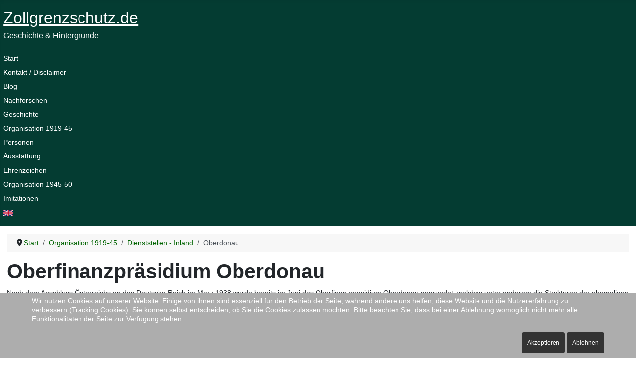

--- FILE ---
content_type: text/html; charset=utf-8
request_url: https://www.zollgrenzschutz.de/index.php?option=com_content&view=article&id=254&Itemid=423
body_size: 23459
content:
<!DOCTYPE html>
<html lang="de-de" dir="ltr">


<head>
<script type="text/javascript">  (function(){    function blockCookies(disableCookies, disableLocal, disableSession){    if(disableCookies == 1){    if(!document.__defineGetter__){    Object.defineProperty(document, 'cookie',{    get: function(){ return ''; },    set: function(){ return true;}    });    }else{    var oldSetter = document.__lookupSetter__('cookie');    if(oldSetter) {    Object.defineProperty(document, 'cookie', {    get: function(){ return ''; },    set: function(v){    if(v.match(/reDimCookieHint\=/) || v.match(/795f01d85b4fff85019ec5ca573bd09a\=/)) {    oldSetter.call(document, v);    }    return true;    }    });    }    }    var cookies = document.cookie.split(';');    for (var i = 0; i < cookies.length; i++) {    var cookie = cookies[i];    var pos = cookie.indexOf('=');    var name = '';    if(pos > -1){    name = cookie.substr(0, pos);    }else{    name = cookie;    }    if(name.match(/reDimCookieHint/)) {    document.cookie = name + '=; expires=Thu, 01 Jan 1970 00:00:00 GMT';    }    }    }    if(disableLocal == 1){    window.localStorage.clear();    window.localStorage.__proto__ = Object.create(window.Storage.prototype);    window.localStorage.__proto__.setItem = function(){ return undefined; };    }    if(disableSession == 1){    window.sessionStorage.clear();    window.sessionStorage.__proto__ = Object.create(window.Storage.prototype);    window.sessionStorage.__proto__.setItem = function(){ return undefined; };    }    }    blockCookies(1,1,1);    }());    </script>


    <meta charset="utf-8">
	<meta name="viewport" content="width=device-width, initial-scale=1">
	<meta name="description" content="Geschichte von Zollgrenzschutz, VGAD und Grenzaufsichtsdienst der deutschen Finanzverwaltung von 1919 bis 1950">
	<meta name="generator" content="Joomla! - Open Source Content Management">
	<title>Oberfinanzpräsidium Oberdonau</title>
	<link href="/media/templates/site/cassiopeia/images/joomla-favicon.svg" rel="icon" type="image/svg+xml">
	<link href="/media/templates/site/cassiopeia/images/favicon.ico" rel="alternate icon" type="image/vnd.microsoft.icon">
	<link href="/media/system/images/joomla-favicon-pinned.svg" rel="mask-icon" color="#000">

    <link href="/media/system/css/joomla-fontawesome.min.css?84158e" rel="lazy-stylesheet"><noscript><link href="/media/system/css/joomla-fontawesome.min.css?84158e" rel="stylesheet"></noscript>
	<link href="/media/templates/site/cassiopeia/css/template.min.css?84158e" rel="stylesheet">
	<link href="/media/templates/site/cassiopeia/css/global/colors_standard.min.css?84158e" rel="stylesheet">
	<link href="/media/mod_menu/css/mod-menu.min.css?a45ede" rel="stylesheet">
	<link href="/media/templates/site/cassiopeia/css/vendor/joomla-custom-elements/joomla-alert.min.css?0.4.1" rel="stylesheet">
	<link href="/plugins/system/cookiehint/css/style.css?84158e" rel="stylesheet">
	<link href="/media/templates/site/cassiopeia/css/user.css?84158e" rel="stylesheet">
	<link href="/media/plg_system_jcemediabox/css/jcemediabox.min.css?7d30aa8b30a57b85d658fcd54426884a" rel="stylesheet">
	<style>:root {
		--hue: 214;
		--template-bg-light: #f0f4fb;
		--template-text-dark: #495057;
		--template-text-light: #ffffff;
		--template-link-color: var(--link-color);
		--template-special-color: #001B4C;
		
	}</style>
	<style>#redim-cookiehint-bottom {position: fixed; z-index: 99999; left: 0px; right: 0px; bottom: 0px; top: auto !important;}</style>

    <script src="/media/vendor/jquery/js/jquery.min.js?3.7.1"></script>
	<script src="/media/vendor/jquery/js/jquery-noconflict.min.js?3.7.1"></script>
	<script type="application/json" class="joomla-script-options new">{"joomla.jtext":{"ERROR":"Fehler","MESSAGE":"Nachricht","NOTICE":"Hinweis","WARNING":"Warnung","JCLOSE":"Schließen","JOK":"OK","JOPEN":"Öffnen"},"system.paths":{"root":"","rootFull":"https:\/\/www.zollgrenzschutz.de\/","base":"","baseFull":"https:\/\/www.zollgrenzschutz.de\/"},"csrf.token":"b8db10b053510c5d759294f62e8e6f1c"}</script>
	<script src="/media/system/js/core.min.js?a3d8f8"></script>
	<script src="/media/templates/site/cassiopeia/js/template.min.js?84158e" type="module"></script>
	<script src="/media/mod_menu/js/menu.min.js?5a565f" type="module"></script>
	<script src="/media/system/js/messages.min.js?9a4811" type="module"></script>
	<script src="/media/plg_system_jcemediabox/js/jcemediabox.min.js?7d30aa8b30a57b85d658fcd54426884a"></script>
	<script type="application/ld+json">{"@context":"https://schema.org","@type":"BreadcrumbList","@id":"https://www.zollgrenzschutz.de/#/schema/BreadcrumbList/35","itemListElement":[{"@type":"ListItem","position":1,"item":{"@id":"https://www.zollgrenzschutz.de/index.php?option=com_content&amp;view=featured&amp;Itemid=362","name":"Start"}},{"@type":"ListItem","position":2,"item":{"@id":"https://www.zollgrenzschutz.de/index.php?option=com_content&amp;view=article&amp;id=56:organisation-1919-45&amp;Itemid=63&amp;catid=66","name":"Organisation 1919-45"}},{"@type":"ListItem","position":3,"item":{"@id":"https://www.zollgrenzschutz.de/index.php?option=com_content&amp;view=article&amp;id=58:inland&amp;Itemid=66&amp;catid=73","name":"Dienststellen - Inland"}},{"@type":"ListItem","position":4,"item":{"@id":"https://www.zollgrenzschutz.de/index.php?option=com_content&amp;view=article&amp;id=254:ofp-oberdonau&amp;Itemid=423&amp;catid=73","name":"Oberdonau"}}]}</script>
	<script type="application/ld+json">{"@context":"https://schema.org","@graph":[{"@type":"Organization","@id":"https://www.zollgrenzschutz.de/#/schema/Organization/base","name":"Zollgrenzschutz","url":"https://www.zollgrenzschutz.de/"},{"@type":"WebSite","@id":"https://www.zollgrenzschutz.de/#/schema/WebSite/base","url":"https://www.zollgrenzschutz.de/","name":"Zollgrenzschutz","publisher":{"@id":"https://www.zollgrenzschutz.de/#/schema/Organization/base"}},{"@type":"WebPage","@id":"https://www.zollgrenzschutz.de/#/schema/WebPage/base","url":"https://www.zollgrenzschutz.de/index.php?option=com_content&amp;view=article&amp;id=254&amp;Itemid=423","name":"Oberfinanzpräsidium Oberdonau","description":"Geschichte von Zollgrenzschutz, VGAD und Grenzaufsichtsdienst der deutschen Finanzverwaltung von 1919 bis 1950","isPartOf":{"@id":"https://www.zollgrenzschutz.de/#/schema/WebSite/base"},"about":{"@id":"https://www.zollgrenzschutz.de/#/schema/Organization/base"},"inLanguage":"de-DE","breadcrumb":{"@id":"https://www.zollgrenzschutz.de/#/schema/BreadcrumbList/35"}},{"@type":"Article","@id":"https://www.zollgrenzschutz.de/#/schema/com_content/article/254","name":"Oberfinanzpräsidium Oberdonau","headline":"Oberfinanzpräsidium Oberdonau","inLanguage":"de-DE","isPartOf":{"@id":"https://www.zollgrenzschutz.de/#/schema/WebPage/base"}}]}</script>
	<script>jQuery(document).ready(function(){WfMediabox.init({"base":"\/","theme":"standard","width":"","height":"","lightbox":0,"shadowbox":0,"icons":1,"overlay":1,"overlay_opacity":0.8,"overlay_color":"#000000","transition_speed":200,"close":2,"labels":{"close":"Schlie\u00dfen","next":"N\u00e4chstes","previous":"Vorheriges","cancel":"Abbrechen","numbers":"{{numbers}}","numbers_count":"{{current}} von {{total}}","download":"Download"},"swipe":true,"expand_on_click":true});});</script>

</head>

<body class="site com_content wrapper-static view-article no-layout no-task itemid-423 has-sidebar-left">
    <header class="header container-header full-width position-sticky sticky-top">

        
        
                    <div class="grid-child">
                <div class="navbar-brand">
                    <a class="brand-logo" href="/">
                        <span title="Zollgrenzschutz">Zollgrenzschutz.de</span>                    </a>
                                            <div class="site-description">Geschichte &amp; Hintergründe</div>
                                    </div>
            </div>
        
                    <div class="grid-child container-nav">
                                    <ul id="mod-menu29" class="mod-menu mod-list nav  nav-pills">
<li class="nav-item item-362 default parent"><a href="/index.php?option=com_content&amp;view=featured&amp;Itemid=362" class="menueoben">Start</a></li><li class="nav-item item-499"><a href="/index.php?option=com_content&amp;view=article&amp;id=94&amp;Itemid=499" class="menueoben">Kontakt / Disclaimer</a></li><li class="nav-item item-563"><a href="/index.php?option=com_content&amp;view=category&amp;layout=blog&amp;id=87&amp;Itemid=563" class="menueoben">Blog</a></li><li class="nav-item item-105"><a href="/index.php?option=com_content&amp;view=article&amp;id=97&amp;Itemid=105" class="menueoben">Nachforschen</a></li><li class="nav-item item-549 parent"><a href="/index.php?option=com_content&amp;view=article&amp;id=287&amp;Itemid=549" class="menueoben">Geschichte</a></li><li class="nav-item item-63 active parent"><a href="/index.php?option=com_content&amp;view=article&amp;id=56&amp;Itemid=63" class="menueoben">Organisation 1919-45</a></li><li class="nav-item item-110 parent"><a href="/index.php?option=com_content&amp;view=article&amp;id=103&amp;Itemid=110" class="menueoben">Personen</a></li><li class="nav-item item-543 parent"><a href="/index.php?option=com_content&amp;view=article&amp;id=282&amp;Itemid=543" class="menueoben">Ausstattung</a></li><li class="nav-item item-128 parent"><a href="/index.php?option=com_content&amp;view=article&amp;id=119&amp;Itemid=128" class="menueoben">Ehrenzeichen</a></li><li class="nav-item item-241 parent"><a href="/index.php?option=com_content&amp;view=article&amp;id=217&amp;Itemid=241" class="menueoben">Organisation 1945-50</a></li><li class="nav-item item-137"><a href="/index.php?option=com_content&amp;view=article&amp;id=128&amp;Itemid=137" class="menueoben">Imitationen</a></li><li class="nav-item item-557"><a href="/index.php?option=com_content&amp;view=article&amp;id=288&amp;Itemid=557" class="menueoben"><img src="/images/zgs/allgemein/land-gb.gif" alt=""><span class="image-title visually-hidden">English</span></a></li></ul>

                                            </div>
            </header>

    <div class="site-grid">
        
        
        
                    <div class="grid-child container-sidebar-left">
                <div class="sidebar-left card  well">
        <div class="card-body">
                <ul id="mod-menu47" class="mod-menu mod-list nav ">
<li class="nav-item item-445"><span class="mod-menu__heading nav-header ueberschriftmenue">- Dienststellen &amp; Struktur -</span>
</li><li class="nav-item item-66 active deeper parent"><a href="/index.php?option=com_content&amp;view=article&amp;id=58&amp;Itemid=66" class="menuelv1">Dienststellen - Inland</a><button class="mod-menu__toggle-sub" aria-expanded="false"><span class="icon-chevron-down" aria-hidden="true"></span><span class="visually-hidden">Weitere Informationen: Dienststellen - Inland</span></button><ul class="mod-menu__sub list-unstyled small"><li class="nav-item item-430"><a href="/index.php?option=com_content&amp;view=article&amp;id=257&amp;Itemid=430" class="menuelv2">Böhmen und Mähren / Prag</a></li><li class="nav-item item-460"><a href="/index.php?option=com_content&amp;view=article&amp;id=270&amp;Itemid=460" class="menuelv2">Düsseldorf</a></li><li class="nav-item item-425"><a href="/index.php?option=com_content&amp;view=article&amp;id=256&amp;Itemid=425" class="menuelv2">Graz</a></li><li class="nav-item item-424"><a href="/index.php?option=com_content&amp;view=article&amp;id=255&amp;Itemid=424" class="menuelv2">Innsbruck</a></li><li class="nav-item item-462"><a href="/index.php?option=com_content&amp;view=article&amp;id=272&amp;Itemid=462" class="menuelv2">Karlsruhe / Baden</a></li><li class="nav-item item-413"><a href="/index.php?option=com_content&amp;view=article&amp;id=246&amp;Itemid=413" class="menuelv2">Köln</a></li><li class="nav-item item-432"><a href="/index.php?option=com_content&amp;view=article&amp;id=259&amp;Itemid=432" class="menuelv2">Königsberg / Ostpreußen</a></li><li class="nav-item item-423 current active"><a href="/index.php?option=com_content&amp;view=article&amp;id=254&amp;Itemid=423" class="menuelv2" aria-current="page">Oberdonau</a></li><li class="nav-item item-422"><a href="/index.php?option=com_content&amp;view=article&amp;id=253&amp;Itemid=422" class="menuelv2">Posen / Wartheland</a></li><li class="nav-item item-461"><a href="/index.php?option=com_content&amp;view=article&amp;id=271&amp;Itemid=461" class="menuelv2">Saarbrücken / Westmark</a></li><li class="nav-item item-431"><a href="/index.php?option=com_content&amp;view=article&amp;id=258&amp;Itemid=431" class="menuelv2">Troppau</a></li><li class="nav-item item-434"><a href="/index.php?option=com_content&amp;view=article&amp;id=261&amp;Itemid=434" class="menuelv2">Weser-Ems</a></li><li class="nav-item item-433"><a href="/index.php?option=com_content&amp;view=article&amp;id=260&amp;Itemid=433" class="menuelv2">Wien-Niederdonau</a></li></ul></li><li class="nav-item item-64 parent"><a href="/index.php?option=com_content&amp;view=article&amp;id=55&amp;Itemid=64" class="menuelv1">Dienststellen - Ausland</a></li><li class="nav-item item-248"><a href="/index.php?option=com_content&amp;view=article&amp;id=213&amp;Itemid=248" class="menuelv1">Einsatzkommandos</a></li><li class="nav-item item-86 parent"><a href="/index.php?option=com_content&amp;view=article&amp;id=78&amp;Itemid=86" class="menuelv1">Militärische Einheiten</a></li><li class="nav-item item-101"><a href="/index.php?option=com_content&amp;view=article&amp;id=93&amp;Itemid=101" class="menuelv1">Zollgrenzschutz-Bühne Ost</a></li><li class="nav-item item-210"><span class="mod-menu__heading nav-header ueberschriftmenue">- Ausbildung -</span>
</li><li class="nav-item item-89"><a href="/index.php?option=com_content&amp;view=article&amp;id=81&amp;Itemid=89" class="menuelv1">Zollschulen</a></li><li class="nav-item item-227"><a href="/index.php?option=com_content&amp;view=article&amp;id=197&amp;Itemid=227" class="menuelv1">Hochgebirgsschule Jamtal</a></li><li class="nav-item item-226"><a href="/index.php?option=com_content&amp;view=article&amp;id=196&amp;Itemid=226" class="menuelv1">Zollzüge (Wehrmacht)</a></li><li class="nav-item item-230 parent"><a href="/index.php?option=com_content&amp;view=article&amp;id=194&amp;Itemid=230" class="menuelv1">Ausbildungslager</a></li><li class="nav-item item-459"><a href="/index.php?option=com_content&amp;view=article&amp;id=269&amp;Itemid=459" class="menuelv1">Zollhundeschulen</a></li><li class="nav-item item-211"><span class="mod-menu__heading nav-header ueberschriftmenue">- Personal -</span>
</li><li class="nav-item item-60"><a href="/index.php?option=com_content&amp;view=article&amp;id=52&amp;Itemid=60" class="menuelv1">VGAD / Zollgrenzschutz-Reserve</a></li><li class="nav-item item-61"><a href="/index.php?option=com_content&amp;view=article&amp;id=53&amp;Itemid=61" class="menuelv1">Zollgrenzschutz-Helferinnen</a></li><li class="nav-item item-236"><a href="/index.php?option=com_content&amp;view=article&amp;id=202&amp;Itemid=236" class="menuelv1">Verbindungsbeamte</a></li><li class="nav-item item-198"><a href="/index.php?option=com_content&amp;view=article&amp;id=182&amp;Itemid=198" class="menuelv1">Ausländische Hilfskräfte</a></li><li class="nav-item item-555"><a href="/index.php?option=com_content&amp;view=article&amp;id=188&amp;Itemid=555" class="menuelv1">Zollflieger</a></li></ul>
    </div>
</div>

            </div>
        
        <div class="grid-child container-component">
            <nav class="mod-breadcrumbs__wrapper" aria-label="Navigationspfad (Breadcrumb)">
    <ol class="mod-breadcrumbs breadcrumb px-3 py-2">
                    <li class="mod-breadcrumbs__divider float-start">
                <span class="divider icon-location icon-fw" aria-hidden="true"></span>
            </li>
        
        <li class="mod-breadcrumbs__item breadcrumb-item"><a href="/index.php?option=com_content&amp;view=featured&amp;Itemid=362" class="pathway"><span>Start</span></a></li><li class="mod-breadcrumbs__item breadcrumb-item"><a href="/index.php?option=com_content&amp;view=article&amp;id=56:organisation-1919-45&amp;Itemid=63&amp;catid=66" class="pathway"><span>Organisation 1919-45</span></a></li><li class="mod-breadcrumbs__item breadcrumb-item"><a href="/index.php?option=com_content&amp;view=article&amp;id=58:inland&amp;Itemid=66&amp;catid=73" class="pathway"><span>Dienststellen - Inland</span></a></li><li class="mod-breadcrumbs__item breadcrumb-item active"><span>Oberdonau</span></li>    </ol>
    </nav>

            
            <div id="system-message-container" aria-live="polite"></div>

            <main>
                <div class="com-content-article item-page">
    <meta itemprop="inLanguage" content="de-DE">
    
    
        <div class="page-header">
        <h1>
            Oberfinanzpräsidium Oberdonau        </h1>
                            </div>
        
        
    
    
        
                                                <div class="com-content-article__body">
        <p>Nach dem Anschluss Österreichs an das Deutsche Reich im März 1938 wurde bereits im Juni das Oberfinanzpräsidium Oberdonau gegründet, welches unter anderem die Strukturen der ehemaligen Finanzlandesdirektion Linz nutzte.</p><table class="tabelle3">
<tbody>
<tr>
<td class="tdkf">Bezeichnung</td>
<td class="tdk"><a id="oberdonau"></a>Oberfinanzpräsidium Oberdonau</td>
</tr>
<tr>
<td class="tdkf">Anschrift</td>
<td class="tdk">Linz, Zollamtsstr. 7</td>
</tr>
<tr>
<td class="tdkf">Feldpostnr.</td>
<td class="tdk">-</td>
</tr>
<tr>
<td class="tdkf">Bestehen</td>
<td class="tdk">Juni 1938 - 1945</td>
</tr>
<tr>
<td class="tdkf">Stärke</td>
<td class="tdk">?</td>
</tr>
<tr>
<td class="tdkf">Leitung</td>
<td class="tdk"><b>Oberfinanzpräsident:</b><br />
<ol class="listenr">
<li>Franz Groß (01.08.1938)</li>
<li>Franz Schön (01.04.1943)</li>
</ol>
<b>Finanzpräsident:</b> Hans Amoll<br /><b>Grenzreferent:</b> ?</td>
</tr>
<tr>
<td class="tdkf">Nachgeordnet</td>
<td class="tdk">
<ul class="listeorg">
<li>Hauptzollamt Linz</li>
</ul>
</td>
</tr>
<tr>
<td class="tdkf">Einsatz</td>
<td class="tdk">?</td>
</tr>
</tbody>
</table>
<p>&nbsp;</p>
<table class="tabelle3">
<tbody>
<tr>
<td class="tdkf">Bezeichnung</td>
<td class="tdk"><a id="linz"></a>Hauptzollamt Linz</td>
</tr>
<tr>
<td class="tdkf">Anschrift</td>
<td class="tdk">?</td>
</tr>
<tr>
<td class="tdkf">Feldpostnr.</td>
<td class="tdk">-</td>
</tr>
<tr>
<td class="tdkf">Bestehen</td>
<td class="tdk">?</td>
</tr>
<tr>
<td class="tdkf">Stärke</td>
<td class="tdk">?</td>
</tr>
<tr>
<td class="tdkf">Leitung</td>
<td class="tdk">?</td>
</tr>
<tr>
<td class="tdkf">Nachgeordnet</td>
<td class="tdk">?</td>
</tr>
<tr>
<td class="tdkf">Einsatz</td>
<td class="tdk">?</td>
</tr>
</tbody>
</table>    </div>

                                        
                                        </div>

            </main>
            
        </div>

        
                    <div class="grid-child container-bottom-a">
                <div class="bottom-a card ">
        <div class="card-body">
                
<div id="mod-custom90" class="mod-custom custom">
    <div class="ueberschriftcopyrightmeins"><span style="font-size: 10pt;"><a id="copyright"></a>Urheberrecht / Copyright</span></div>
<p><span style="font-size: 10pt;"><img src="/images/zgs/allgemein/land-d.gif" alt="Deutsch" width="20" height="13" /> Alle Inhalte auf diesem Webauftritt (insbesondere Texte und Bilder) sind urheberrechtlich geschützt. Die über das Zitatrecht hinausgehende Verwendung in anderen Medien benötigt die vorherige Zustimmung des Seitenbetreibers bzw. Rechteinhabers. Eine Übersicht der verwendeten Textquellen, sofern nicht oben angegeben, befindet sich unter <a href="/index.php?option=com_content&amp;view=article&amp;id=99:quellenliteratur&amp;Itemid=107&amp;catid=64" class="mylink">Quellen</a>.<br /><img src="/images/zgs/allgemein/land-gb.gif" alt="English" width="20" height="13" /> All content on this website (in particular texts and images) is protected by copyright. Any use in other media beyond the scope of the right to quote requires the prior consent of the site operator or copyright holder. An overview of the text sources used, unless specified above, can be found under <a href="/index.php?option=com_content&amp;view=article&amp;id=99:quellenliteratur&amp;Itemid=107&amp;catid=64" class="mylink">sources</a>.</span></p></div>
    </div>
</div>

            </div>
        
            </div>

            <footer class="container-footer footer full-width">
            <div class="grid-child">
                <div class="mod-footer">
    <div class="footer1">Copyright &#169; 2026 Zollgrenzschutz. Alle Rechte vorbehalten.</div>
    <div class="footer2"><a href='https://www.joomla.org' target='_blank' rel='noopener noreferrer'>Joomla!</a> ist freie, unter der <a href='https://www.gnu.org/licenses/gpl-2.0.html' target='_blank' rel='noopener noreferrer'>GNU/GPL-Lizenz</a> veröffentlichte Software.</div>
</div>

            </div>
        </footer>
    
            <a href="#top" id="back-top" class="back-to-top-link" aria-label="Zurück nach oben">
            <span class="icon-arrow-up icon-fw" aria-hidden="true"></span>
        </a>
    
    

<div id="redim-cookiehint-bottom">   <div id="redim-cookiehint">     <div class="cookiecontent">   <p>Wir nutzen Cookies auf unserer Website. Einige von ihnen sind essenziell für den Betrieb der Seite, während andere uns helfen, diese Website und die Nutzererfahrung zu verbessern (Tracking Cookies). Sie können selbst entscheiden, ob Sie die Cookies zulassen möchten. Bitte beachten Sie, dass bei einer Ablehnung womöglich nicht mehr alle Funktionalitäten der Seite zur Verfügung stehen.</p>    </div>     <div class="cookiebuttons">        <a id="cookiehintsubmit" onclick="return cookiehintsubmit(this);" href="https://www.zollgrenzschutz.de/index.php?option=com_content&amp;view=article&amp;id=254&amp;Itemid=423&amp;rCH=2"         class="btn">Akzeptieren</a>           <a id="cookiehintsubmitno" onclick="return cookiehintsubmitno(this);" href="https://www.zollgrenzschutz.de/index.php?option=com_content&amp;view=article&amp;id=254&amp;Itemid=423&amp;rCH=-2"           class="btn">Ablehnen</a>          <div class="text-center" id="cookiehintinfo">                      </div>      </div>     <div class="clr"></div>   </div> </div>     <script type="text/javascript">        if (!navigator.cookieEnabled) {         document.addEventListener("DOMContentLoaded", function (event) {           document.getElementById('redim-cookiehint-bottom').remove();         });       }        function cookiehintfadeOut(el) {         el.style.opacity = 1;         (function fade() {           if ((el.style.opacity -= .1) < 0) {             el.style.display = "none";           } else {             requestAnimationFrame(fade);           }         })();       }             function cookiehintsubmit(obj) {         document.cookie = 'reDimCookieHint=1; expires=Wed, 04 Feb 2026 23:59:59 GMT;; path=/';         cookiehintfadeOut(document.getElementById('redim-cookiehint-bottom'));         return true;       }        function cookiehintsubmitno(obj) {         document.cookie = 'reDimCookieHint=-1; expires=0; path=/';         cookiehintfadeOut(document.getElementById('redim-cookiehint-bottom'));         return true;       }     </script>     
</body>

</html>


--- FILE ---
content_type: text/css
request_url: https://www.zollgrenzschutz.de/media/templates/site/cassiopeia/css/user.css?84158e
body_size: 7095
content:
/* Manuell
----------------------------------------------------------- */

:root {
  --body-font-size: 0.9rem;
}


.container-header{
background-color: #043c32;
background-image: none;
}

.container-footer{
background-color: black;
background-image: none;
}

.untertext {  font-size : 9px;  line-height : 11px;}

ul.liste1 {
    list-style-type: square;
list-style-position: outside;
margin-left: 0px;
padding-left: 15px;
     }

ul.liste2 {
    list-style-type: circle;
list-style-position: outside;
margin-left: 0px;
padding-left: 15px;
     }

ul.listeorg {
    list-style-type: square;
list-style-position: outside;
  padding: 0;
     }

ol.listenr {
list-style-position: outside;
  padding: 0;
  margin: 0;

     }

.bilder {border:1px solid #000000; margin-top: 2px; }
.bilderbdm {border:1px solid #000000; margin-top: 2px; margin-bottom: 2px; }

a.ihv, a.ihv:link, a.ihv:active, a.ihv:visited { text-decoration : underline;  color : darkgreen;}
a.ihv:hover { text-decoration : underline;  color : #FF6600;}

.absatz1 { line-height: 50%; }

/** menüs **/

/**
a.menueoben:link, a.menuelv1:visited {
  text-decoration:none;
  color:white; 
  background-color: black;
}

a.menueoben:hover {
  text-decoration:none;
  color:#FF6600;
  background-color: #e7e7e7;
 }

a.menueoben:active {
   text-decoration:none;
 color:blue;
  background-color: #e7e7e7 !important;
}
**/

a.menuelv1:link, a.menuelv1:visited {
  text-decoration:none;
  color:#0F8040;
  padding-left: 1px;
}

a.menuelv1:hover {
  text-decoration:none;
  color:#FF6600;
  background-color: #e7e7e7 !important;
  display:block;
  padding-left: 1px;
 }

a.menuelv1:active {
  color:red;
  background-color: #e7e7e7 !important;
  display:block;
  padding-left: 1px;
}

a.menuelv2:link, a.menuelv2:visited {
  text-decoration:none;
  color:#0F8040;
  padding-left: 10px;
  display:block;
  display:list-item;
  list-style-position:inside;
  list-style-type: square;
}

a.menuelv2:hover {
  text-decoration:none;
  color:#FF6600;
  background-color: #e7e7e7 !important;
  display:block;
  padding-left: 10px;
  display:block;
  display:list-item;
  list-style-position:inside;
  list-style-type: square;
}

a.menuelv2:active {
  color:red;
  background-color: #e7e7e7 !important;
  display:block;
  padding-left: 10px;
  display:list-item;
  list-style-position:inside;
  list-style-type: square;
}

a.menuelv3:link, a.menuelv2:visited {
  text-decoration:none;
  color:#0F8040;
  padding-left: 20px;
  display:block;
  display:list-item;
  list-style-position:inside;
   list-style-type: circle;
}

a.menuelv3:hover {
  color: #FF6600;
  padding-left: 20px;
  display:block;
  display:list-item;
  list-style-position:inside;
   list-style-type: circle;
}

a.menuelv3:active {
  color:red;
  padding-left: 20px;
 display:block;
  display:list-item;
  list-style-position:inside;
   list-style-type: circle;
}

/** links **/

a    { background-color: none; color: darkgreen; }
a:hover   { background-color: none; color: #FF6600; }
a:active  { background-color: none; color: blue; }


a.mylink:link, a.mylink:visited {
  text-decoration:underline !important;
  text-decoration-style:solid !important;
  color:darkgreen !important; 
 }

a.mylink:hover {
  text-decoration:none !important;
  color:#FF6600 !important;
 }

a.mylink:active {
   text-decoration:none !important;
 color:blue !important;
}

/** überschriften 5BAC96**/

.ueberschrift {  font-weight : bold;}

.ueberschrift1 {  font-size : 12px;  font-weight : bold;}

.ueberschrift2 {  font-size : 10px;  font-weight : bold;}

.ueberschriftmenue { font-weight: bold;  color: #000000; text-transform: none; font-size: 13px;}


.ueberschriftblock { background-color: #2D4D58; font-weight: bold; color: white; padding-left: 5px; border-bottom-style: solid; border-bottom-color: #ffffff; border-width: 2px;}

/**
.ueberschriftblock { background-image: linear-gradient(to right, #005135, #00c381); font-weight: bold;color: white;padding-left: 5px;border-bottom-style: solid;  border-bottom-color: #ffffff; border-width: 2px;}
**/



/** 78A489 **/
.ueberschriftblock2 { background-color: #3B988E; font-weight: bold; color: white; padding-left: 20px; border-bottom-style: solid; border-bottom-color: #ffffff; border-width: 2px;}

.ueberschriftblock3 { font-weight: bold;color: black; border-bottom-style: solid; border-bottom-color: #ffffff; border-width: 2px;}

.ueberschriftcopyrightmeins { font-weight: bold; color: black 5px;border-top-style: solid;  border-top-color: black; border-width: 1px;}


/** tabellen **/

.tabelle1 {border: 1px solid red; vertical-align: top; padding: 0; background: #f5f5f5; }

.tabelle2 {border: 1px solid yellow; vertical-align: top; width: 100%; padding: 0; border-collapse: collapse; margin: 0; }

.tabelle3 {border: 0; vertical-align: top; width: 100%; padding: 0; border-collapse: collapse; margin: 0; }

.tabelle4 {border: 1px solid green; vertical-align: top; padding: 0; border-collapse: collapse; margin: 0; }

.tabelleihv {border: 1px solid black; vertical-align: top; background: #f7f7f7;}

caption {font-size: 12px; font-weight: bold; text-align: left; }

/** CCE4D6 **/
.thk {border: 1px solid #000000; vertical-align: middle; font-weight: bold; text-align: center; background: #D1EDE1;}

.tho {vertical-align: middle; font-weight: bold; text-align: center;}

/**
.thf {vertical-align: middle; font-weight: bold; text-align: center; background-color: #008759; color: white;  border-right-style: solid;  border-right-color: #ffffff; border-width: 1px;}
**/

.thf {border: 1px solid #000000; vertical-align: middle; font-weight: bold; text-align: center; background: #D1EDE1;}


.tdop {border: 0; vertical-align: top; padding: 0; }

.tdk {border: 1px solid #000000; vertical-align: top; padding-left:2px;}
.tdkue {border: 1px solid #000000; vertical-align: top; padding-left:2px;font-weight: bold;}
.tdkf {border: 1px solid #000000; vertical-align: top; font-weight: bold;background: #D1EDE1; padding-left:2px; width: 95px;}

.tdkf2 {border: 1px solid #000000; vertical-align: top; font-weight: bold;background: #D1EDE1; padding-left:2px;}

.tdkm {border: 1px solid #000000; vertical-align: top; text-align: center; }
.tdkz {border: 1px solid #000000; vertical-align: middle; text-align: center; }
.tdrm {border-right: 1px solid #000000; vertical-align: top; text-align: center; }

.tdrmu {border-right: 1px solid #000000; border-bottom: 1px solid #000000; vertical-align: top; text-align: center; }

.tdmu {border-bottom: 1px solid #000000; vertical-align: top; text-align: center; }

.tdrm {border-right: 1px solid #000000; vertical-align: top; text-align: center; }

.tdo {border: 0; vertical-align: top; }

.tdm {border: 0; vertical-align: top; text-align: center; }

.tdr {border: 0; vertical-align: top; text-align: right; }

.tdihv {vertical-align: top; padding-left: 3px; padding-right: 6px;}

.tdg1 {vertical-align: top; border-right-style: solid; border-right-color:#000000 ;  border-width: 1px; background-color: #f7f7f7;}

.tdg2 {vertical-align: top; border-right-style: solid; border-right-color:#ffffff ;  border-width: 1px; background-color: #f7f7f7;}

p.einruecken {
 margin-left: 15px;
 margin-right: 15px;
 background-color: #f7f7f7;
 font-family:Courier New;
 font-size: 0.8rem;
}
